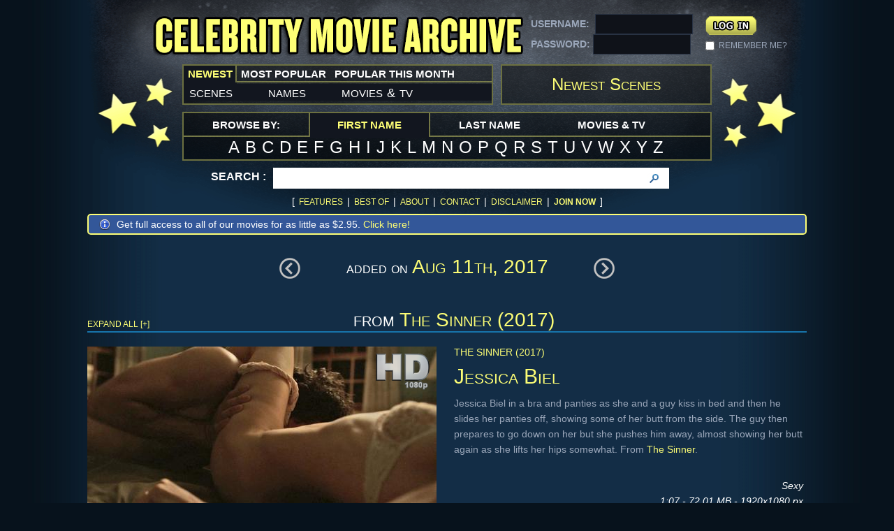

--- FILE ---
content_type: text/html; charset=UTF-8
request_url: https://www.celebritymoviearchive.com/tour/whatsnew.php/2017-08-11
body_size: 6834
content:
<!doctype html>
<html class="no-js" lang="en">
<head>
<!-- Google tag (gtag.js) -->
<script async src="https://www.googletagmanager.com/gtag/js?id=G-XV4Y8QHKJV"></script>
<script>
  window.dataLayer = window.dataLayer || [];
  function gtag(){dataLayer.push(arguments);}
  gtag('js', new Date());

  gtag('config', 'G-XV4Y8QHKJV');
</script>
<meta charset="utf-8">
<meta name="keywords" content="">
<meta name="description" content="Celebrity Movie Archive">
<title>Newest Scenes :: Celebrity Movie Archive</title>
<link rel="stylesheet" type="text/css" href="https://www.celebritymoviearchive.com/css/default.css" />
<!-- <script src="/js/libs/modernizr.2.6.2.min.js"></script> -->
<script src="/js/cma.js"></script>
    <link rel="apple-touch-icon" sizes="180x180" href="/apple-touch-icon.png">
    <link rel="icon" type="image/png" sizes="32x32" href="/favicon-32x32.png">
    <link rel="icon" type="image/png" sizes="16x16" href="/favicon-16x16.png">
    <link rel="manifest" href="/site.webmanifest">
    <link rel="mask-icon" href="/safari-pinned-tab.svg" color="#5bbad5">
    <meta name="msapplication-TileColor" content="#2b5797">
    <meta name="theme-color" content="#ffffff">
	<link rel="icon" type="image/png" sizes="196x196" href="/favicons/favicon-192.png">
	<link rel="icon" type="image/png" sizes="160x160" href="/favicons/favicon-160.png">
	<link rel="icon" type="image/png" sizes="96x96" href="/favicons/favicon-96.png">
	<link rel="icon" type="image/png" sizes="64x64" href="/favicons/favicon-64.png">
</head>
<body>
<!--Wrapper-->
<div class="wrpr">
	<header class="header" role="banner">
    	<h1 class="logo">
			<a href="/">Celebrity Movie Archive</a>
        </h1>
 		<div class="login">
        	<form action="/tour/whatsnew.php/2017-08-11" method="post">
            	<div class="left">
                	USERNAME: <input type="text" name="username" /> <!-- value="USERNAME" onfocus="if (this.defaultValue==this.value) this.value=''" onblur="if (this.value=='') this.value=this.defaultValue"  -->
                    PASSWORD: <input type="password" name="password" /> <!-- value="password" onfocus="if (this.defaultValue==this.value) this.value=''" onblur="if (this.value=='') this.value=this.defaultValue" -->
                </div>
                <div class="right">
                	<input type="submit" name="loginsubmit" value="&nbsp;" />
                    <!-- <a href="https://secure.celebritymoviearchive.com/" class="join">[ join ]</a> -->
                    <div class="clr"></div>
                    <input type="checkbox" name="loginremember" value="1" id="chk" />
                    <label for="chk">REMEMBER ME?</label>
                </div>
                <div class="clr"></div>
            </form>

		</div><!--/Login-->
        <div class="menu1">
        	<ul>
            	<li class="active"><a style="padding-left: 6px; padding-right: 6px;"><span>Newest</span></a>
                	<ul>
                    	<li><a href="/tour/whatsnew.php">scenes</a></li>
                        <li><a href="/tour/whatsnew-names.php">names</a></li>
                        <li><a href="/tour/whatsnew-sources.php">movies <small>&</small> tv</a></li>
                    </ul>
                </li>
                <li><a style="padding-left: 6px; padding-right: 6px;"><span>Most Popular</span></a>
                	<ul>
                    	<li><a href="/tour/whatshot.php">scenes</a></li>
                        <li><a href="/tour/whatshot-names.php">names</a></li>
                        <li><a href="/tour/whatshot-sources.php">movies <small>&</small> tv</a></li>
                    </ul>
                </li>
                <li><a style="padding-left: 6px; padding-right: 6px;"><span>Popular This Month</span></a>
                	<ul>
                    	<li><a href="/tour/whatshot-month.php">scenes</a></li>
                        <li><a href="/tour/whatshot-month-names.php">names</a></li>
                        <li><a href="/tour/whatshot-month-sources.php">movies <small>&</small> tv</a></li>
                    </ul>
                </li>
            </ul>
        </div><!--Menu 1-->
        <h2>Newest Scenes</h2>
        <div class="clr"></div>
        <div class="browse-category">
        	<ul>
            	<li><em style="padding-left: 41px; padding-right: 41px;"><span>browse by:</span></em></li>
                <li class="active"><a style="padding-left: 41px; padding-right: 41px;"><span>First Name</span></a>
                	<ul>
                        <li><a href="/tour/lookf.php/A">a</a></li>
                        <li><a href="/tour/lookf.php/B">b</a></li>
                        <li><a href="/tour/lookf.php/C">c</a></li>
                        <li><a href="/tour/lookf.php/D">d</a></li>
                        <li><a href="/tour/lookf.php/E">e</a></li>
                        <li><a href="/tour/lookf.php/F">f</a></li>
                        <li><a href="/tour/lookf.php/G">g</a></li>
                        <li><a href="/tour/lookf.php/H">h</a></li>
                        <li><a href="/tour/lookf.php/I">i</a></li>
                        <li><a href="/tour/lookf.php/J">j</a></li>
                        <li><a href="/tour/lookf.php/K">k</a></li>
                        <li><a href="/tour/lookf.php/L">l</a></li>
                        <li><a href="/tour/lookf.php/M">m</a></li>
                        <li><a href="/tour/lookf.php/N">n</a></li>
                        <li><a href="/tour/lookf.php/O">o</a></li>
                        <li><a href="/tour/lookf.php/P">p</a></li>
                        <li><a href="/tour/lookf.php/Q">q</a></li>
                        <li><a href="/tour/lookf.php/R">r</a></li>
                        <li><a href="/tour/lookf.php/S">s</a></li>
						<li><a href="/tour/lookf.php/T">t</a></li>
                        <li><a href="/tour/lookf.php/U">u</a></li>
                        <li><a href="/tour/lookf.php/V">v</a></li>
                        <li><a href="/tour/lookf.php/W">w</a></li>
                        <li><a href="/tour/lookf.php/X">x</a></li>
                        <li><a href="/tour/lookf.php/Y">y</a></li>
                        <li><a href="/tour/lookf.php/Z">z</a></li>
                    </ul>
                </li>
                <li><a style="padding-left: 41px; padding-right: 41px;"><span>Last Name</span></a>
                	<ul>
                        <li><a href="/tour/look.php/A">a</a></li>
                        <li><a href="/tour/look.php/B">b</a></li>
                        <li><a href="/tour/look.php/C">c</a></li>
                        <li><a href="/tour/look.php/D">d</a></li>
                        <li><a href="/tour/look.php/E">e</a></li>
                        <li><a href="/tour/look.php/F">f</a></li>
                        <li><a href="/tour/look.php/G">g</a></li>
                        <li><a href="/tour/look.php/H">h</a></li>
                        <li><a href="/tour/look.php/I">i</a></li>
                        <li><a href="/tour/look.php/J">j</a></li>
                        <li><a href="/tour/look.php/K">k</a></li>
                        <li><a href="/tour/look.php/L">l</a></li>
                        <li><a href="/tour/look.php/M">m</a></li>
                        <li><a href="/tour/look.php/N">n</a></li>
                        <li><a href="/tour/look.php/O">o</a></li>
                        <li><a href="/tour/look.php/P">p</a></li>
                        <li><a href="/tour/look.php/Q">q</a></li>
                        <li><a href="/tour/look.php/R">r</a></li>
                        <li><a href="/tour/look.php/S">s</a></li>
						<li><a href="/tour/look.php/T">t</a></li>
                        <li><a href="/tour/look.php/U">u</a></li>
                        <li><a href="/tour/look.php/V">v</a></li>
                        <li><a href="/tour/look.php/W">w</a></li>
                        <li><a href="/tour/look.php/X">x</a></li>
                        <li><a href="/tour/look.php/Y">y</a></li>
                        <li><a href="/tour/look.php/Z">z</a></li>
                    </ul>
                </li>
                <li><a style="padding-left: 41px; padding-right: 41px;"><span>Movies & TV</span></a>
                	<ul>
                        <li><a href="/tour/looks.php/0">#</a></li>
                        <li><a href="/tour/looks.php/A">a</a></li>
                        <li><a href="/tour/looks.php/B">b</a></li>
                        <li><a href="/tour/looks.php/C">c</a></li>
                        <li><a href="/tour/looks.php/D">d</a></li>
                        <li><a href="/tour/looks.php/E">e</a></li>
                        <li><a href="/tour/looks.php/F">f</a></li>
                        <li><a href="/tour/looks.php/G">g</a></li>
                        <li><a href="/tour/looks.php/H">h</a></li>
                        <li><a href="/tour/looks.php/I">i</a></li>
                        <li><a href="/tour/looks.php/J">j</a></li>
                        <li><a href="/tour/looks.php/K">k</a></li>
                        <li><a href="/tour/looks.php/L">l</a></li>
                        <li><a href="/tour/looks.php/M">m</a></li>
                        <li><a href="/tour/looks.php/N">n</a></li>
                        <li><a href="/tour/looks.php/O">o</a></li>
                        <li><a href="/tour/looks.php/P">p</a></li>
                        <li><a href="/tour/looks.php/Q">q</a></li>
                        <li><a href="/tour/looks.php/R">r</a></li>
                        <li><a href="/tour/looks.php/S">s</a></li>
						<li><a href="/tour/looks.php/T">t</a></li>
                        <li><a href="/tour/looks.php/U">u</a></li>
                        <li><a href="/tour/looks.php/V">v</a></li>
                        <li><a href="/tour/looks.php/W">w</a></li>
                        <li><a href="/tour/looks.php/X">x</a></li>
                        <li><a href="/tour/looks.php/Y">y</a></li>
                        <li><a href="/tour/looks.php/Z">z</a></li>
                    </ul>
				</li>
                <!-- <li><a href="#"><span>resizable padding is distributed</span></a></li> -->
            </ul>
            <div class="clr"></div>
        </div><!--Browse Category-->
        <div class="search">
        	<form action="/tour/search.php" method="POST">
            	<div>
                	<label>Search :</label>
                    <div class="box">
                    	<input type="text" id="keyword" name="searchstring" autocomplete="off" />
<!--                    	<input type="text" value="Search" id="keyword" name="searchstring" onclick="if (this.defaultValue==this.value) this.value=''" onblur="if (this.value=='') this.value=this.defaultValue" /> -->
                        <input type="submit" value="" />
                    </div>
			<div id="autocomplete">
			</div>
                    <div class="clr"></div>

                </div>
            </form>
        </div><!--/Search-->
        <div class="link" style="margin: 0px auto; border-bottom: none;">
        	<span>[</span>
            <a href="/tour/">Features</a>
	    <span>|</span>
	    <a href="/tour/bestof.php/2024">Best Of</a><!-- <span style="vertical-align:super; font-size:60%; margin-left: 0px;">NEW!</span>-->
			<span>|</span>
			<a href="/about.php">About</a>
			<span>|</span>
            <a href="/tour/contact.php">Contact</a>
			<span>|</span>
            <a href="/tour/disclaimer.php">Disclaimer</a>
            <span>|</span>
            <a href="https://secure.celebritymoviearchive.com/"><b>Join Now</b></a>
            <span>]</span>
        </div><!--/Link-->
    </header><!--/Header-->
	<div class="notification"><div>Get full access to all of our movies for as little as $2.95. <a href="https://secure.celebritymoviearchive.com">Click here!</a></div></div>
<!-- #CACHE START -->
	<div class="browse-pagi">
    	<div class="pagi">
        	<a href="/tour/whatsnew.php/2017-08-12" class="prev"></a>
            			<b><span class="yelTxt" style="float:left">&nbsp;</span> added on <span class="yelTxt">Aug 11th, 2017</span><span class="yelTxt" style="float: right">&nbsp;</span></b>
			            <a href="/tour/whatsnew.php/2017-08-10" class="next"></a>
		</div><!-- pagi -->
    </div><!--/Browse Pagi-->
    <div id="content" role="main">
        <div class="demo">
        	<div class="fromCategory">
                <h5>from <span class="yelTxt"><a href="/tour/source.php/9369" class="yelTxt">The Sinner (2017)</a></span></h5>
                <ul>
				                    <li>						<div class="galler">
                            <div class="bigImg">
                                <span class="bug1080"></span> 								<img src="https://images.celebritymoviearchive.com/members/thumbs/hd/j/9369/Jessica%20Biel%20-%20The%20Sinner%20-%20S01E02_4-500.jpg" width="500" alt="" id="mainthumb1"/>
                                <a href="/tour/movie.php/54236"></a>
                            </div>
                            <div class="smImg">
								<span style="cursor:pointer"><img src="https://images.celebritymoviearchive.com/members/thumbs/hd/j/9369/Jessica%20Biel%20-%20The%20Sinner%20-%20S01E02_1-121.jpg" width="121" alt="" onclick='changeImage( "https://images.celebritymoviearchive.com/members/thumbs/hd/j/9369/Jessica%20Biel%20-%20The%20Sinner%20-%20S01E02_1-500.jpg",1 );'/></span>
								<span style="cursor:pointer"><img src="https://images.celebritymoviearchive.com/members/thumbs/hd/j/9369/Jessica%20Biel%20-%20The%20Sinner%20-%20S01E02_2-121.jpg" width="121" alt="" onclick='changeImage( "https://images.celebritymoviearchive.com/members/thumbs/hd/j/9369/Jessica%20Biel%20-%20The%20Sinner%20-%20S01E02_2-500.jpg",1 );'/></span>
								<span style="cursor:pointer"><img src="https://images.celebritymoviearchive.com/members/thumbs/hd/j/9369/Jessica%20Biel%20-%20The%20Sinner%20-%20S01E02_3-121.jpg" width="121" alt="" onclick='changeImage( "https://images.celebritymoviearchive.com/members/thumbs/hd/j/9369/Jessica%20Biel%20-%20The%20Sinner%20-%20S01E02_3-500.jpg",1 );'/></span>
								<span style="cursor:pointer" class="last"><img src="https://images.celebritymoviearchive.com/members/thumbs/hd/j/9369/Jessica%20Biel%20-%20The%20Sinner%20-%20S01E02_4-121.jpg" width="121" alt="" onclick='changeImage( "https://images.celebritymoviearchive.com/members/thumbs/hd/j/9369/Jessica%20Biel%20-%20The%20Sinner%20-%20S01E02_4-500.jpg",1 );'/></span>
								<div class="clr"></div>
                            </div>
                        </div><!--Gallery-->
                        <div class="info">
							<h3><a href="/tour/source.php/9369" class="yelTxt">The Sinner (2017)</a></h3>
                            <h2><a href="/tour/name.php/568" class="yelTxt">Jessica Biel</a></h2>
                            <p>Jessica Biel in a bra and panties as she and a guy kiss in bed and then he slides her panties off, showing some of her butt from the side. The guy then prepares to go down on her but she pushes him away, almost showing her butt again as she lifts her hips somewhat. From <a href="/tour/source.php/9369" class="yelTxt" style="font-variant: normal">The Sinner</a>.</p>
                            <div class="btmInfo">
								<span><em>Sexy</em></span>
                                <span><em>1:07 - 72.01 MB - 1920x1080 px</em></span>
                                <span><em><a href="/tour/whatsnew.php/2017-08-11" class="filename">August 11th, 2017 </a>@ 2:05 pm</em></span>
								<em><a href="/tour/movie.php/54236" class="filename">Jessica Biel - The Sinner - S01E02.mp4</a></em>
                            </div>
                        </div><!--Info-->
                        <h3 class="expand" onClick="showCollapse(1,54236,'ms','mn',1); this.onclick=null;">More [+]</h3>
                        <div id="collapse1" class="collapse">

                        </div>
                    </li>
</ul></div><div class="clr">&nbsp;</div><div class="divider"><img src="/images/divider.png"></div>        	<div class="fromCategory">
                <h5>from <span class="yelTxt"><a href="/tour/source.php/8657" class="yelTxt">Chelsea (2016)</a></span></h5>
                <ul>
				                    <li>						<div class="galler">
                            <div class="bigImg">
                                <span class="bug"></span> 								<img src="https://images.celebritymoviearchive.com/members/thumbs/hd/c/8657/Chelsea%20Handler%20-%20Chelsea%20-%20S02E13_3-500.jpg" height="375" style="display:block; margin-left: auto; margin-right: auto;" alt="" id="mainthumb2"/>
                                <a href="/tour/movie.php/54235"></a>
                            </div>
                            <div class="smImg">
								<span style="cursor:pointer"><img src="https://images.celebritymoviearchive.com/members/thumbs/hd/c/8657/Chelsea%20Handler%20-%20Chelsea%20-%20S02E13_1-121.jpg" width="121" alt="" onclick='changeImage( "https://images.celebritymoviearchive.com/members/thumbs/hd/c/8657/Chelsea%20Handler%20-%20Chelsea%20-%20S02E13_1-500.jpg",2 );'/></span>
								<span style="cursor:pointer"><img src="https://images.celebritymoviearchive.com/members/thumbs/hd/c/8657/Chelsea%20Handler%20-%20Chelsea%20-%20S02E13_2-121.jpg" width="121" alt="" onclick='changeImage( "https://images.celebritymoviearchive.com/members/thumbs/hd/c/8657/Chelsea%20Handler%20-%20Chelsea%20-%20S02E13_2-500.jpg",2 );'/></span>
								<span style="cursor:pointer"><img src="https://images.celebritymoviearchive.com/members/thumbs/hd/c/8657/Chelsea%20Handler%20-%20Chelsea%20-%20S02E13_3-121.jpg" width="121" alt="" onclick='changeImage( "https://images.celebritymoviearchive.com/members/thumbs/hd/c/8657/Chelsea%20Handler%20-%20Chelsea%20-%20S02E13_3-500.jpg",2 );'/></span>
								<span style="cursor:pointer" class="last"><img src="https://images.celebritymoviearchive.com/members/thumbs/hd/c/8657/Chelsea%20Handler%20-%20Chelsea%20-%20S02E13_4-121.jpg" width="121" alt="" onclick='changeImage( "https://images.celebritymoviearchive.com/members/thumbs/hd/c/8657/Chelsea%20Handler%20-%20Chelsea%20-%20S02E13_4-500.jpg",2 );'/></span>
								<div class="clr"></div>
                            </div>
                        </div><!--Gallery-->
                        <div class="info">
							<h3><a href="/tour/source.php/8657" class="yelTxt">Chelsea (2016)</a></h3>
                            <h2><a href="/tour/name.php/4890" class="yelTxt">Chelsea Handler</a></h2>
                            <p>Chelsea Handler running out of some waves at the beach, her breasts bouncing nicely in a bikini top as she shows off plenty of cleavage. From <a href="/tour/source.php/8657" class="yelTxt" style="font-variant: normal">Chelsea</a>.</p>
                            <div class="btmInfo">
								<span><em>Sexy</em></span>
                                <span><em>0:08 - 7.87 MB - 1078x1080 px</em></span>
                                <span><em><a href="/tour/whatsnew.php/2017-08-11" class="filename">August 11th, 2017 </a>@ 2:02 pm</em></span>
								<em><a href="/tour/movie.php/54235" class="filename">Chelsea Handler - Chelsea - S02E13.mp4</a></em>
                            </div>
                        </div><!--Info-->
                        <h3 class="expand" onClick="showCollapse(2,54235,'ms','mn',1); this.onclick=null;">More [+]</h3>
                        <div id="collapse2" class="collapse">

                        </div>
                    </li>
</ul></div><div class="clr">&nbsp;</div><div class="divider"><img src="/images/divider.png"></div>        	<div class="fromCategory">
                <h5>from <span class="yelTxt"><a href="/tour/source.php/9380" class="yelTxt">Taking Care of Business (1990)</a></span></h5>
                <ul>
				                    <li>						<div class="galler">
                            <div class="bigImg">
                                <span class="bug1080"></span> 								<img src="https://images.celebritymoviearchive.com/members/thumbs/hd/l/9380/Loryn%20Locklin%20-%20Taking%20Care%20of%20Business%20-%201_1-500.jpg" width="500" alt="" id="mainthumb3"/>
                                <a href="/tour/movie.php/54234"></a>
                            </div>
                            <div class="smImg">
								<span style="cursor:pointer"><img src="https://images.celebritymoviearchive.com/members/thumbs/hd/l/9380/Loryn%20Locklin%20-%20Taking%20Care%20of%20Business%20-%201_1-121.jpg" width="121" alt="" onclick='changeImage( "https://images.celebritymoviearchive.com/members/thumbs/hd/l/9380/Loryn%20Locklin%20-%20Taking%20Care%20of%20Business%20-%201_1-500.jpg",3 );'/></span>
								<span style="cursor:pointer"><img src="https://images.celebritymoviearchive.com/members/thumbs/hd/l/9380/Loryn%20Locklin%20-%20Taking%20Care%20of%20Business%20-%201_2-121.jpg" width="121" alt="" onclick='changeImage( "https://images.celebritymoviearchive.com/members/thumbs/hd/l/9380/Loryn%20Locklin%20-%20Taking%20Care%20of%20Business%20-%201_2-500.jpg",3 );'/></span>
								<span style="cursor:pointer"><img src="https://images.celebritymoviearchive.com/members/thumbs/hd/l/9380/Loryn%20Locklin%20-%20Taking%20Care%20of%20Business%20-%201_3-121.jpg" width="121" alt="" onclick='changeImage( "https://images.celebritymoviearchive.com/members/thumbs/hd/l/9380/Loryn%20Locklin%20-%20Taking%20Care%20of%20Business%20-%201_3-500.jpg",3 );'/></span>
								<span style="cursor:pointer" class="last"><img src="https://images.celebritymoviearchive.com/members/thumbs/hd/l/9380/Loryn%20Locklin%20-%20Taking%20Care%20of%20Business%20-%201_4-121.jpg" width="121" alt="" onclick='changeImage( "https://images.celebritymoviearchive.com/members/thumbs/hd/l/9380/Loryn%20Locklin%20-%20Taking%20Care%20of%20Business%20-%201_4-500.jpg",3 );'/></span>
								<div class="clr"></div>
                            </div>
                        </div><!--Gallery-->
                        <div class="info">
							<h3><a href="/tour/source.php/9380" class="yelTxt">Taking Care of Business (1990)</a></h3>
                            <h2><a href="/tour/name.php/5062" class="yelTxt">Loryn Locklin</a></h2>
                            <p>Loryn Locklin undressing beside a swimming pool as a guy watches through a window. She takes her top off and shows her left breast from the side before putting on a bikini top. The guy then steps outside and she walks over to him in her black bikini. After talking to the guy for a bit, she dives into the pool and we get a look at her butt in her thong bikini in the process. From <a href="/tour/source.php/9380" class="yelTxt" style="font-variant: normal">Taking Care of Business</a>.</p>
                            <div class="btmInfo">
								<img src="/images/cma-nude-green.png">
                                <span><em>0:52 - 58.02 MB - 1920x1080 px</em></span>
                                <span><em><a href="/tour/whatsnew.php/2017-08-11" class="filename">August 11th, 2017 </a>@ 1:59 pm</em></span>
								<em><a href="/tour/movie.php/54234" class="filename">Loryn Locklin - Taking Care of Business - 1.mp4</a></em>
                            </div>
                        </div><!--Info-->
                        <h3 class="expand" onClick="showCollapse(3,54234,'ms','mn',1); this.onclick=null;">More [+]</h3>
                        <div id="collapse3" class="collapse">

                        </div>
                    </li>
                    <li class="odd">						<div class="galler">
                            <div class="bigImg">
                                <span class="bug1080"></span> 								<img src="https://images.celebritymoviearchive.com/members/thumbs/hd/l/9380/Loryn%20Locklin%20-%20Taking%20Care%20of%20Business%20-%202_3-500.jpg" width="500" alt="" id="mainthumb4"/>
                                <a href="/tour/movie.php/54233"></a>
                            </div>
                            <div class="smImg">
								<span style="cursor:pointer"><img src="https://images.celebritymoviearchive.com/members/thumbs/hd/l/9380/Loryn%20Locklin%20-%20Taking%20Care%20of%20Business%20-%202_1-121.jpg" width="121" alt="" onclick='changeImage( "https://images.celebritymoviearchive.com/members/thumbs/hd/l/9380/Loryn%20Locklin%20-%20Taking%20Care%20of%20Business%20-%202_1-500.jpg",4 );'/></span>
								<span style="cursor:pointer"><img src="https://images.celebritymoviearchive.com/members/thumbs/hd/l/9380/Loryn%20Locklin%20-%20Taking%20Care%20of%20Business%20-%202_2-121.jpg" width="121" alt="" onclick='changeImage( "https://images.celebritymoviearchive.com/members/thumbs/hd/l/9380/Loryn%20Locklin%20-%20Taking%20Care%20of%20Business%20-%202_2-500.jpg",4 );'/></span>
								<span style="cursor:pointer"><img src="https://images.celebritymoviearchive.com/members/thumbs/hd/l/9380/Loryn%20Locklin%20-%20Taking%20Care%20of%20Business%20-%202_3-121.jpg" width="121" alt="" onclick='changeImage( "https://images.celebritymoviearchive.com/members/thumbs/hd/l/9380/Loryn%20Locklin%20-%20Taking%20Care%20of%20Business%20-%202_3-500.jpg",4 );'/></span>
								<span style="cursor:pointer" class="last"><img src="https://images.celebritymoviearchive.com/members/thumbs/hd/l/9380/Loryn%20Locklin%20-%20Taking%20Care%20of%20Business%20-%202_4-121.jpg" width="121" alt="" onclick='changeImage( "https://images.celebritymoviearchive.com/members/thumbs/hd/l/9380/Loryn%20Locklin%20-%20Taking%20Care%20of%20Business%20-%202_4-500.jpg",4 );'/></span>
								<div class="clr"></div>
                            </div>
                        </div><!--Gallery-->
                        <div class="info">
							<h3><a href="/tour/source.php/9380" class="yelTxt">Taking Care of Business (1990)</a></h3>
                            <h2><a href="/tour/name.php/5062" class="yelTxt">Loryn Locklin</a></h2>
                            <p>Loryn Locklin sitting in a hot tub with a guy while wearing a bikini, talking to him for a while before she stands up and gets out of the water, giving us a view of her butt in her thong bikini bottom. From <a href="/tour/source.php/9380" class="yelTxt" style="font-variant: normal">Taking Care of Business</a>.</p>
                            <div class="btmInfo">
								<span><em>Sexy</em></span>
                                <span><em>2:22 - 183.09 MB - 1920x1080 px</em></span>
                                <span><em><a href="/tour/whatsnew.php/2017-08-11" class="filename">August 11th, 2017 </a>@ 1:57 pm</em></span>
								<em><a href="/tour/movie.php/54233" class="filename">Loryn Locklin - Taking Care of Business - 2.mp4</a></em>
                            </div>
                        </div><!--Info-->
                        <h3 class="expand" onClick="showCollapse(4,54233,'ms','mn',1); this.onclick=null;">More [+]</h3>
                        <div id="collapse4" class="collapse">

                        </div>
                    </li>
                    <li>						<div class="galler">
                            <div class="bigImg">
                                <span class="bug1080"></span> 								<img src="https://images.celebritymoviearchive.com/members/thumbs/hd/l/9380/Loryn%20Locklin%20-%20Taking%20Care%20of%20Business%20-%203_3-500.jpg" width="500" alt="" id="mainthumb5"/>
                                <a href="/tour/movie.php/54232"></a>
                            </div>
                            <div class="smImg">
								<span style="cursor:pointer"><img src="https://images.celebritymoviearchive.com/members/thumbs/hd/l/9380/Loryn%20Locklin%20-%20Taking%20Care%20of%20Business%20-%203_1-121.jpg" width="121" alt="" onclick='changeImage( "https://images.celebritymoviearchive.com/members/thumbs/hd/l/9380/Loryn%20Locklin%20-%20Taking%20Care%20of%20Business%20-%203_1-500.jpg",5 );'/></span>
								<span style="cursor:pointer"><img src="https://images.celebritymoviearchive.com/members/thumbs/hd/l/9380/Loryn%20Locklin%20-%20Taking%20Care%20of%20Business%20-%203_2-121.jpg" width="121" alt="" onclick='changeImage( "https://images.celebritymoviearchive.com/members/thumbs/hd/l/9380/Loryn%20Locklin%20-%20Taking%20Care%20of%20Business%20-%203_2-500.jpg",5 );'/></span>
								<span style="cursor:pointer"><img src="https://images.celebritymoviearchive.com/members/thumbs/hd/l/9380/Loryn%20Locklin%20-%20Taking%20Care%20of%20Business%20-%203_3-121.jpg" width="121" alt="" onclick='changeImage( "https://images.celebritymoviearchive.com/members/thumbs/hd/l/9380/Loryn%20Locklin%20-%20Taking%20Care%20of%20Business%20-%203_3-500.jpg",5 );'/></span>
								<span style="cursor:pointer" class="last"><img src="https://images.celebritymoviearchive.com/members/thumbs/hd/l/9380/Loryn%20Locklin%20-%20Taking%20Care%20of%20Business%20-%203_4-121.jpg" width="121" alt="" onclick='changeImage( "https://images.celebritymoviearchive.com/members/thumbs/hd/l/9380/Loryn%20Locklin%20-%20Taking%20Care%20of%20Business%20-%203_4-500.jpg",5 );'/></span>
								<div class="clr"></div>
                            </div>
                        </div><!--Gallery-->
                        <div class="info">
							<h3><a href="/tour/source.php/9380" class="yelTxt">Taking Care of Business (1990)</a></h3>
                            <h2><a href="/tour/name.php/5062" class="yelTxt">Loryn Locklin</a></h2>
                            <p>Loryn Locklin briefly exposing her left breast a couple times while moving around in bed with a guy as he rolls over to pick up a phone. From <a href="/tour/source.php/9380" class="yelTxt" style="font-variant: normal">Taking Care of Business</a>.</p>
                            <div class="btmInfo">
								<img src="/images/cma-nude-green.png">
                                <span><em>0:13 - 15.40 MB - 1920x1080 px</em></span>
                                <span><em><a href="/tour/whatsnew.php/2017-08-11" class="filename">August 11th, 2017 </a>@ 1:56 pm</em></span>
								<em><a href="/tour/movie.php/54232" class="filename">Loryn Locklin - Taking Care of Business - 3.mp4</a></em>
                            </div>
                        </div><!--Info-->
                        <h3 class="expand" onClick="showCollapse(5,54232,'ms','mn',1); this.onclick=null;">More [+]</h3>
                        <div id="collapse5" class="collapse">

                        </div>
                    </li>
</ul></div><div class="clr">&nbsp;</div><div class="divider"><img src="/images/divider.png"></div>        	<div class="fromCategory">
                <h5>from <span class="yelTxt"><a href="/tour/source.php/6750" class="yelTxt">Top of the Lake (2013)</a></span></h5>
                <ul>
				                    <li>						<div class="galler">
                            <div class="bigImg">
                                <span class="bug1080"></span> 								<img src="https://images.celebritymoviearchive.com/members/thumbs/hd/e/6750/Elisabeth%20Moss%20-%20Top%20of%20the%20Lake%20-%20S02E03_4-500.jpg" width="500" alt="" id="mainthumb6"/>
                                <a href="/tour/movie.php/54231"></a>
                            </div>
                            <div class="smImg">
								<span style="cursor:pointer"><img src="https://images.celebritymoviearchive.com/members/thumbs/hd/e/6750/Elisabeth%20Moss%20-%20Top%20of%20the%20Lake%20-%20S02E03_1-121.jpg" width="121" alt="" onclick='changeImage( "https://images.celebritymoviearchive.com/members/thumbs/hd/e/6750/Elisabeth%20Moss%20-%20Top%20of%20the%20Lake%20-%20S02E03_1-500.jpg",6 );'/></span>
								<span style="cursor:pointer"><img src="https://images.celebritymoviearchive.com/members/thumbs/hd/e/6750/Elisabeth%20Moss%20-%20Top%20of%20the%20Lake%20-%20S02E03_2-121.jpg" width="121" alt="" onclick='changeImage( "https://images.celebritymoviearchive.com/members/thumbs/hd/e/6750/Elisabeth%20Moss%20-%20Top%20of%20the%20Lake%20-%20S02E03_2-500.jpg",6 );'/></span>
								<span style="cursor:pointer"><img src="https://images.celebritymoviearchive.com/members/thumbs/hd/e/6750/Elisabeth%20Moss%20-%20Top%20of%20the%20Lake%20-%20S02E03_3-121.jpg" width="121" alt="" onclick='changeImage( "https://images.celebritymoviearchive.com/members/thumbs/hd/e/6750/Elisabeth%20Moss%20-%20Top%20of%20the%20Lake%20-%20S02E03_3-500.jpg",6 );'/></span>
								<span style="cursor:pointer" class="last"><img src="https://images.celebritymoviearchive.com/members/thumbs/hd/e/6750/Elisabeth%20Moss%20-%20Top%20of%20the%20Lake%20-%20S02E03_4-121.jpg" width="121" alt="" onclick='changeImage( "https://images.celebritymoviearchive.com/members/thumbs/hd/e/6750/Elisabeth%20Moss%20-%20Top%20of%20the%20Lake%20-%20S02E03_4-500.jpg",6 );'/></span>
								<div class="clr"></div>
                            </div>
                        </div><!--Gallery-->
                        <div class="info">
							<h3><a href="/tour/source.php/6750" class="yelTxt">Top of the Lake (2013)</a></h3>
                            <h2><a href="/tour/name.php/7005" class="yelTxt">Elisabeth Moss</a></h2>
                            <p>Elisabeth Moss of <b>The Handmaid's Tale</b> fame wearing a grey tank top showing pokey nipples as she walks out of a kitchen holding a glass of water and then looks at a door. From <a href="/tour/source.php/6750" class="yelTxt" style="font-variant: normal">Top of the Lake</a>.</p>
                            <div class="btmInfo">
								<span><em>Sexy</em></span>
                                <span><em>0:23 - 15.10 MB - 1920x1080 px</em></span>
                                <span><em><a href="/tour/whatsnew.php/2017-08-11" class="filename">August 11th, 2017 </a>@ 1:53 pm</em></span>
								<em><a href="/tour/movie.php/54231" class="filename">Elisabeth Moss - Top of the Lake - S02E03.mp4</a></em>
                            </div>
                        </div><!--Info-->
                        <h3 class="expand" onClick="showCollapse(6,54231,'ms','mn',1); this.onclick=null;">More [+]</h3>
                        <div id="collapse6" class="collapse">

                        </div>
                    </li>
</ul></div><div class="clr">&nbsp;</div><div class="divider"><img src="/images/divider.png"></div>        	<div class="fromCategory">
                <h5>from <span class="yelTxt"><a href="/tour/source.php/2925" class="yelTxt">The Lover (1992)</a></span></h5>
                <ul>
				                    <li>						<div class="galler">
                            <div class="bigImg">
                                <span class="bug1080"></span> 								<img src="https://images.celebritymoviearchive.com/members/thumbs/hd/j/2925/Jane%20March%20-%20The%20Lover%20-%2002_2-500.jpg" width="500" alt="" id="mainthumb7"/>
                                <a href="/tour/movie.php/33220"></a>
                            </div>
                            <div class="smImg">
								<span style="cursor:pointer"><img src="https://images.celebritymoviearchive.com/members/thumbs/hd/j/2925/Jane%20March%20-%20The%20Lover%20-%2002_1-121.jpg" width="121" alt="" onclick='changeImage( "https://images.celebritymoviearchive.com/members/thumbs/hd/j/2925/Jane%20March%20-%20The%20Lover%20-%2002_1-500.jpg",7 );'/></span>
								<span style="cursor:pointer"><img src="https://images.celebritymoviearchive.com/members/thumbs/hd/j/2925/Jane%20March%20-%20The%20Lover%20-%2002_2-121.jpg" width="121" alt="" onclick='changeImage( "https://images.celebritymoviearchive.com/members/thumbs/hd/j/2925/Jane%20March%20-%20The%20Lover%20-%2002_2-500.jpg",7 );'/></span>
								<span style="cursor:pointer"><img src="https://images.celebritymoviearchive.com/members/thumbs/hd/j/2925/Jane%20March%20-%20The%20Lover%20-%2002_3-121.jpg" width="121" alt="" onclick='changeImage( "https://images.celebritymoviearchive.com/members/thumbs/hd/j/2925/Jane%20March%20-%20The%20Lover%20-%2002_3-500.jpg",7 );'/></span>
								<span style="cursor:pointer" class="last"><img src="https://images.celebritymoviearchive.com/members/thumbs/hd/j/2925/Jane%20March%20-%20The%20Lover%20-%2002_4-121.jpg" width="121" alt="" onclick='changeImage( "https://images.celebritymoviearchive.com/members/thumbs/hd/j/2925/Jane%20March%20-%20The%20Lover%20-%2002_4-500.jpg",7 );'/></span>
								<div class="clr"></div>
                            </div>
                        </div><!--Gallery-->
                        <div class="info">
							<h3><a href="/tour/source.php/2925" class="yelTxt">The Lover (1992)</a></h3>
                            <h2><a href="/tour/name.php/407" class="yelTxt">Jane March</a></h2>
                            <p>Jane March fully nude as a guy lays her down on a bed and we see her breasts and bush. The guy then sits up and she begins to undress him and kisses his chest before she reaches her hand down into his pants. From <a href="/tour/source.php/2925" class="yelTxt" style="font-variant: normal">The Lover</a>. Updated to higher quality.</p>
                            <div class="btmInfo">
								<img src="/images/cma-nude-green.png">
                                <span><em>2:46 - 179.24 MB - 1920x1038 px</em></span>
                                <span><em><a href="/tour/whatsnew.php/2017-08-11" class="filename">August 11th, 2017 </a>@ 1:51 pm</em></span>
								<em><a href="/tour/movie.php/33220" class="filename">Jane March - The Lover - 02.mp4</a></em>
                            </div>
                        </div><!--Info-->
                        <h3 class="expand" onClick="showCollapse(7,33220,'ms','mn',1); this.onclick=null;">More [+]</h3>
                        <div id="collapse7" class="collapse">

                        </div>
                    </li>
                    <li class="odd">						<div class="galler">
                            <div class="bigImg">
                                <span class="bug1080"></span> 								<img src="https://images.celebritymoviearchive.com/members/thumbs/hd/j/2925/Jane%20March%20-%20The%20Lover%20-%2003_4-500.jpg" width="500" alt="" id="mainthumb8"/>
                                <a href="/tour/movie.php/33218"></a>
                            </div>
                            <div class="smImg">
								<span style="cursor:pointer"><img src="https://images.celebritymoviearchive.com/members/thumbs/hd/j/2925/Jane%20March%20-%20The%20Lover%20-%2003_1-121.jpg" width="121" alt="" onclick='changeImage( "https://images.celebritymoviearchive.com/members/thumbs/hd/j/2925/Jane%20March%20-%20The%20Lover%20-%2003_1-500.jpg",8 );'/></span>
								<span style="cursor:pointer"><img src="https://images.celebritymoviearchive.com/members/thumbs/hd/j/2925/Jane%20March%20-%20The%20Lover%20-%2003_2-121.jpg" width="121" alt="" onclick='changeImage( "https://images.celebritymoviearchive.com/members/thumbs/hd/j/2925/Jane%20March%20-%20The%20Lover%20-%2003_2-500.jpg",8 );'/></span>
								<span style="cursor:pointer"><img src="https://images.celebritymoviearchive.com/members/thumbs/hd/j/2925/Jane%20March%20-%20The%20Lover%20-%2003_3-121.jpg" width="121" alt="" onclick='changeImage( "https://images.celebritymoviearchive.com/members/thumbs/hd/j/2925/Jane%20March%20-%20The%20Lover%20-%2003_3-500.jpg",8 );'/></span>
								<span style="cursor:pointer" class="last"><img src="https://images.celebritymoviearchive.com/members/thumbs/hd/j/2925/Jane%20March%20-%20The%20Lover%20-%2003_4-121.jpg" width="121" alt="" onclick='changeImage( "https://images.celebritymoviearchive.com/members/thumbs/hd/j/2925/Jane%20March%20-%20The%20Lover%20-%2003_4-500.jpg",8 );'/></span>
								<div class="clr"></div>
                            </div>
                        </div><!--Gallery-->
                        <div class="info">
							<h3><a href="/tour/source.php/2925" class="yelTxt">The Lover (1992)</a></h3>
                            <h2><a href="/tour/name.php/407" class="yelTxt">Jane March</a></h2>
                            <p>Jane March lying naked on her back with a guy on top of her as they have sex, her left breast visible. From <a href="/tour/source.php/2925" class="yelTxt" style="font-variant: normal">The Lover</a>. Updated to higher quality.</p>
                            <div class="btmInfo">
								<img src="/images/cma-nude-green.png">
                                <span><em>1:25 - 107.39 MB - 1920x1038 px</em></span>
                                <span><em><a href="/tour/whatsnew.php/2017-08-11" class="filename">August 11th, 2017 </a>@ 1:48 pm</em></span>
								<em><a href="/tour/movie.php/33218" class="filename">Jane March - The Lover - 03.mp4</a></em>
                            </div>
                        </div><!--Info-->
                        <h3 class="expand" onClick="showCollapse(8,33218,'ms','mn',1); this.onclick=null;">More [+]</h3>
                        <div id="collapse8" class="collapse">

                        </div>
                    </li>
                    <li>						<div class="galler">
                            <div class="bigImg">
                                <span class="bug1080"></span> 								<img src="https://images.celebritymoviearchive.com/members/thumbs/hd/j/2925/Jane%20March%20-%20The%20Lover%20-%2004_2-500.jpg" width="500" alt="" id="mainthumb9"/>
                                <a href="/tour/movie.php/33217"></a>
                            </div>
                            <div class="smImg">
								<span style="cursor:pointer"><img src="https://images.celebritymoviearchive.com/members/thumbs/hd/j/2925/Jane%20March%20-%20The%20Lover%20-%2004_1-121.jpg" width="121" alt="" onclick='changeImage( "https://images.celebritymoviearchive.com/members/thumbs/hd/j/2925/Jane%20March%20-%20The%20Lover%20-%2004_1-500.jpg",9 );'/></span>
								<span style="cursor:pointer"><img src="https://images.celebritymoviearchive.com/members/thumbs/hd/j/2925/Jane%20March%20-%20The%20Lover%20-%2004_2-121.jpg" width="121" alt="" onclick='changeImage( "https://images.celebritymoviearchive.com/members/thumbs/hd/j/2925/Jane%20March%20-%20The%20Lover%20-%2004_2-500.jpg",9 );'/></span>
								<span style="cursor:pointer"><img src="https://images.celebritymoviearchive.com/members/thumbs/hd/j/2925/Jane%20March%20-%20The%20Lover%20-%2004_3-121.jpg" width="121" alt="" onclick='changeImage( "https://images.celebritymoviearchive.com/members/thumbs/hd/j/2925/Jane%20March%20-%20The%20Lover%20-%2004_3-500.jpg",9 );'/></span>
								<span style="cursor:pointer" class="last"><img src="https://images.celebritymoviearchive.com/members/thumbs/hd/j/2925/Jane%20March%20-%20The%20Lover%20-%2004_4-121.jpg" width="121" alt="" onclick='changeImage( "https://images.celebritymoviearchive.com/members/thumbs/hd/j/2925/Jane%20March%20-%20The%20Lover%20-%2004_4-500.jpg",9 );'/></span>
								<div class="clr"></div>
                            </div>
                        </div><!--Gallery-->
                        <div class="info">
							<h3><a href="/tour/source.php/2925" class="yelTxt">The Lover (1992)</a></h3>
                            <h2><a href="/tour/name.php/407" class="yelTxt">Jane March</a></h2>
                            <p>Jane March showing breasts and bush while lying completely naked on her back on a bed next to a guy who is sleeping. After a while, she turns on her side slightly. From <a href="/tour/source.php/2925" class="yelTxt" style="font-variant: normal">The Lover</a>. Updated to higher quality.</p>
                            <div class="btmInfo">
								<img src="/images/cma-nude-green.png">
                                <span><em>0:49 - 58.41 MB - 1920x1038 px</em></span>
                                <span><em><a href="/tour/whatsnew.php/2017-08-11" class="filename">August 11th, 2017 </a>@ 1:46 pm</em></span>
								<em><a href="/tour/movie.php/33217" class="filename">Jane March - The Lover - 04.mp4</a></em>
                            </div>
                        </div><!--Info-->
                        <h3 class="expand" onClick="showCollapse(9,33217,'ms','mn',1); this.onclick=null;">More [+]</h3>
                        <div id="collapse9" class="collapse">

                        </div>
                    </li>
                    <li class="odd">						<div class="galler">
                            <div class="bigImg">
                                <span class="bug1080"></span> 								<img src="https://images.celebritymoviearchive.com/members/thumbs/hd/j/2925/Jane%20March%20-%20The%20Lover%20-%2005_4-500.jpg" width="500" alt="" id="mainthumb10"/>
                                <a href="/tour/movie.php/33240"></a>
                            </div>
                            <div class="smImg">
								<span style="cursor:pointer"><img src="https://images.celebritymoviearchive.com/members/thumbs/hd/j/2925/Jane%20March%20-%20The%20Lover%20-%2005_1-121.jpg" width="121" alt="" onclick='changeImage( "https://images.celebritymoviearchive.com/members/thumbs/hd/j/2925/Jane%20March%20-%20The%20Lover%20-%2005_1-500.jpg",10 );'/></span>
								<span style="cursor:pointer"><img src="https://images.celebritymoviearchive.com/members/thumbs/hd/j/2925/Jane%20March%20-%20The%20Lover%20-%2005_2-121.jpg" width="121" alt="" onclick='changeImage( "https://images.celebritymoviearchive.com/members/thumbs/hd/j/2925/Jane%20March%20-%20The%20Lover%20-%2005_2-500.jpg",10 );'/></span>
								<span style="cursor:pointer"><img src="https://images.celebritymoviearchive.com/members/thumbs/hd/j/2925/Jane%20March%20-%20The%20Lover%20-%2005_3-121.jpg" width="121" alt="" onclick='changeImage( "https://images.celebritymoviearchive.com/members/thumbs/hd/j/2925/Jane%20March%20-%20The%20Lover%20-%2005_3-500.jpg",10 );'/></span>
								<span style="cursor:pointer" class="last"><img src="https://images.celebritymoviearchive.com/members/thumbs/hd/j/2925/Jane%20March%20-%20The%20Lover%20-%2005_4-121.jpg" width="121" alt="" onclick='changeImage( "https://images.celebritymoviearchive.com/members/thumbs/hd/j/2925/Jane%20March%20-%20The%20Lover%20-%2005_4-500.jpg",10 );'/></span>
								<div class="clr"></div>
                            </div>
                        </div><!--Gallery-->
                        <div class="info">
							<h3><a href="/tour/source.php/2925" class="yelTxt">The Lover (1992)</a></h3>
                            <h2><a href="/tour/name.php/407" class="yelTxt">Jane March</a></h2>
                            <p>Jane March standing naked in a tub of water as a guy baths her, Jane showing her bare butt and some of her left breast. From <a href="/tour/source.php/2925" class="yelTxt" style="font-variant: normal">The Lover</a>. Updated to higher quality.</p>
                            <div class="btmInfo">
								<img src="/images/cma-nude-green.png">
                                <span><em>0:44 - 55.58 MB - 1920x1038 px</em></span>
                                <span><em><a href="/tour/whatsnew.php/2017-08-11" class="filename">August 11th, 2017 </a>@ 1:44 pm</em></span>
								<em><a href="/tour/movie.php/33240" class="filename">Jane March - The Lover - 05.mp4</a></em>
                            </div>
                        </div><!--Info-->
                        <h3 class="expand" onClick="showCollapse(10,33240,'ms','mn',1); this.onclick=null;">More [+]</h3>
                        <div id="collapse10" class="collapse">

                        </div>
                    </li>
                    <li>						<div class="galler">
                            <div class="bigImg">
                                <span class="bug1080"></span> 								<img src="https://images.celebritymoviearchive.com/members/thumbs/hd/j/2925/Jane%20March%20-%20The%20Lover%20-%2006_1-500.jpg" width="500" alt="" id="mainthumb11"/>
                                <a href="/tour/movie.php/33239"></a>
                            </div>
                            <div class="smImg">
								<span style="cursor:pointer"><img src="https://images.celebritymoviearchive.com/members/thumbs/hd/j/2925/Jane%20March%20-%20The%20Lover%20-%2006_1-121.jpg" width="121" alt="" onclick='changeImage( "https://images.celebritymoviearchive.com/members/thumbs/hd/j/2925/Jane%20March%20-%20The%20Lover%20-%2006_1-500.jpg",11 );'/></span>
								<span style="cursor:pointer"><img src="https://images.celebritymoviearchive.com/members/thumbs/hd/j/2925/Jane%20March%20-%20The%20Lover%20-%2006_2-121.jpg" width="121" alt="" onclick='changeImage( "https://images.celebritymoviearchive.com/members/thumbs/hd/j/2925/Jane%20March%20-%20The%20Lover%20-%2006_2-500.jpg",11 );'/></span>
								<span style="cursor:pointer"><img src="https://images.celebritymoviearchive.com/members/thumbs/hd/j/2925/Jane%20March%20-%20The%20Lover%20-%2006_3-121.jpg" width="121" alt="" onclick='changeImage( "https://images.celebritymoviearchive.com/members/thumbs/hd/j/2925/Jane%20March%20-%20The%20Lover%20-%2006_3-500.jpg",11 );'/></span>
								<span style="cursor:pointer" class="last"><img src="https://images.celebritymoviearchive.com/members/thumbs/hd/j/2925/Jane%20March%20-%20The%20Lover%20-%2006_4-121.jpg" width="121" alt="" onclick='changeImage( "https://images.celebritymoviearchive.com/members/thumbs/hd/j/2925/Jane%20March%20-%20The%20Lover%20-%2006_4-500.jpg",11 );'/></span>
								<div class="clr"></div>
                            </div>
                        </div><!--Gallery-->
                        <div class="info">
							<h3><a href="/tour/source.php/2925" class="yelTxt">The Lover (1992)</a></h3>
                            <h2><a href="/tour/name.php/407" class="yelTxt">Jane March</a></h2>
                            <p>Jane March on her back in bed with a guy, lying with the sheet pulled up to her stomach leaving her breasts exposed as she talks to the guy. From <a href="/tour/source.php/2925" class="yelTxt" style="font-variant: normal">The Lover</a>. Updated to higher quality.</p>
                            <div class="btmInfo">
								<img src="/images/cma-nude-green.png">
                                <span><em>1:57 - 117.34 MB - 1920x1038 px</em></span>
                                <span><em><a href="/tour/whatsnew.php/2017-08-11" class="filename">August 11th, 2017 </a>@ 1:41 pm</em></span>
								<em><a href="/tour/movie.php/33239" class="filename">Jane March - The Lover - 06.mp4</a></em>
                            </div>
                        </div><!--Info-->
                        <h3 class="expand" onClick="showCollapse(11,33239,'ms','mn',1); this.onclick=null;">More [+]</h3>
                        <div id="collapse11" class="collapse">

                        </div>
                    </li>
                    <li class="odd">						<div class="galler">
                            <div class="bigImg">
                                <span class="bug1080"></span> 								<img src="https://images.celebritymoviearchive.com/members/thumbs/hd/j/2925/Jane%20March%20-%20The%20Lover%20-%2007_3-500.jpg" width="500" alt="" id="mainthumb12"/>
                                <a href="/tour/movie.php/33238"></a>
                            </div>
                            <div class="smImg">
								<span style="cursor:pointer"><img src="https://images.celebritymoviearchive.com/members/thumbs/hd/j/2925/Jane%20March%20-%20The%20Lover%20-%2007_1-121.jpg" width="121" alt="" onclick='changeImage( "https://images.celebritymoviearchive.com/members/thumbs/hd/j/2925/Jane%20March%20-%20The%20Lover%20-%2007_1-500.jpg",12 );'/></span>
								<span style="cursor:pointer"><img src="https://images.celebritymoviearchive.com/members/thumbs/hd/j/2925/Jane%20March%20-%20The%20Lover%20-%2007_2-121.jpg" width="121" alt="" onclick='changeImage( "https://images.celebritymoviearchive.com/members/thumbs/hd/j/2925/Jane%20March%20-%20The%20Lover%20-%2007_2-500.jpg",12 );'/></span>
								<span style="cursor:pointer"><img src="https://images.celebritymoviearchive.com/members/thumbs/hd/j/2925/Jane%20March%20-%20The%20Lover%20-%2007_3-121.jpg" width="121" alt="" onclick='changeImage( "https://images.celebritymoviearchive.com/members/thumbs/hd/j/2925/Jane%20March%20-%20The%20Lover%20-%2007_3-500.jpg",12 );'/></span>
								<span style="cursor:pointer" class="last"><img src="https://images.celebritymoviearchive.com/members/thumbs/hd/j/2925/Jane%20March%20-%20The%20Lover%20-%2007_4-121.jpg" width="121" alt="" onclick='changeImage( "https://images.celebritymoviearchive.com/members/thumbs/hd/j/2925/Jane%20March%20-%20The%20Lover%20-%2007_4-500.jpg",12 );'/></span>
								<div class="clr"></div>
                            </div>
                        </div><!--Gallery-->
                        <div class="info">
							<h3><a href="/tour/source.php/2925" class="yelTxt">The Lover (1992)</a></h3>
                            <h2><a href="/tour/name.php/407" class="yelTxt">Jane March</a></h2>
                            <p>Jane March topless in bed with a guy, the guy putting his hand down between her legs and rubbing her through the sheet. He then pulls the sheet aside and rolls over on top of her as they begin to have sex. From <a href="/tour/source.php/2925" class="yelTxt" style="font-variant: normal">The Lover</a>. Updated to higher quality.</p>
                            <div class="btmInfo">
								<img src="/images/cma-nude-green.png">
                                <span><em>2:12 - 161.48 MB - 1920x1038 px</em></span>
                                <span><em><a href="/tour/whatsnew.php/2017-08-11" class="filename">August 11th, 2017 </a>@ 1:40 pm</em></span>
								<em><a href="/tour/movie.php/33238" class="filename">Jane March - The Lover - 07.mp4</a></em>
                            </div>
                        </div><!--Info-->
                        <h3 class="expand" onClick="showCollapse(12,33238,'ms','mn',1); this.onclick=null;">More [+]</h3>
                        <div id="collapse12" class="collapse">

                        </div>
                    </li>
                    <li>						<div class="galler">
                            <div class="bigImg">
                                <span class="bug1080"></span> 								<img src="https://images.celebritymoviearchive.com/members/thumbs/hd/j/2925/Jane%20March%20-%20The%20Lover%20-%2008_4-500.jpg" width="500" alt="" id="mainthumb13"/>
                                <a href="/tour/movie.php/33253"></a>
                            </div>
                            <div class="smImg">
								<span style="cursor:pointer"><img src="https://images.celebritymoviearchive.com/members/thumbs/hd/j/2925/Jane%20March%20-%20The%20Lover%20-%2008_1-121.jpg" width="121" alt="" onclick='changeImage( "https://images.celebritymoviearchive.com/members/thumbs/hd/j/2925/Jane%20March%20-%20The%20Lover%20-%2008_1-500.jpg",13 );'/></span>
								<span style="cursor:pointer"><img src="https://images.celebritymoviearchive.com/members/thumbs/hd/j/2925/Jane%20March%20-%20The%20Lover%20-%2008_2-121.jpg" width="121" alt="" onclick='changeImage( "https://images.celebritymoviearchive.com/members/thumbs/hd/j/2925/Jane%20March%20-%20The%20Lover%20-%2008_2-500.jpg",13 );'/></span>
								<span style="cursor:pointer"><img src="https://images.celebritymoviearchive.com/members/thumbs/hd/j/2925/Jane%20March%20-%20The%20Lover%20-%2008_3-121.jpg" width="121" alt="" onclick='changeImage( "https://images.celebritymoviearchive.com/members/thumbs/hd/j/2925/Jane%20March%20-%20The%20Lover%20-%2008_3-500.jpg",13 );'/></span>
								<span style="cursor:pointer" class="last"><img src="https://images.celebritymoviearchive.com/members/thumbs/hd/j/2925/Jane%20March%20-%20The%20Lover%20-%2008_4-121.jpg" width="121" alt="" onclick='changeImage( "https://images.celebritymoviearchive.com/members/thumbs/hd/j/2925/Jane%20March%20-%20The%20Lover%20-%2008_4-500.jpg",13 );'/></span>
								<div class="clr"></div>
                            </div>
                        </div><!--Gallery-->
                        <div class="info">
							<h3><a href="/tour/source.php/2925" class="yelTxt">The Lover (1992)</a></h3>
                            <h2><a href="/tour/name.php/407" class="yelTxt">Jane March</a></h2>
                            <p>Jane March stark naked on her back on a bed, breasts and bush in view as she lies next to a guy and he lights up a cigarette. From <a href="/tour/source.php/2925" class="yelTxt" style="font-variant: normal">The Lover</a>. Updated to higher quality.</p>
                            <div class="btmInfo">
								<img src="/images/cma-nude-green.png">
                                <span><em>0:52 - 54.05 MB - 1920x1038 px</em></span>
                                <span><em><a href="/tour/whatsnew.php/2017-08-11" class="filename">August 11th, 2017 </a>@ 1:39 pm</em></span>
								<em><a href="/tour/movie.php/33253" class="filename">Jane March - The Lover - 08.mp4</a></em>
                            </div>
                        </div><!--Info-->
                        <h3 class="expand" onClick="showCollapse(13,33253,'ms','mn',1); this.onclick=null;">More [+]</h3>
                        <div id="collapse13" class="collapse">

                        </div>
                    </li>
                    <li class="odd">						<div class="galler">
                            <div class="bigImg">
                                <span class="bug1080"></span> 								<img src="https://images.celebritymoviearchive.com/members/thumbs/hd/j/2925/Jane%20March%20-%20The%20Lover%20-%2009_2-500.jpg" width="500" alt="" id="mainthumb14"/>
                                <a href="/tour/movie.php/33252"></a>
                            </div>
                            <div class="smImg">
								<span style="cursor:pointer"><img src="https://images.celebritymoviearchive.com/members/thumbs/hd/j/2925/Jane%20March%20-%20The%20Lover%20-%2009_1-121.jpg" width="121" alt="" onclick='changeImage( "https://images.celebritymoviearchive.com/members/thumbs/hd/j/2925/Jane%20March%20-%20The%20Lover%20-%2009_1-500.jpg",14 );'/></span>
								<span style="cursor:pointer"><img src="https://images.celebritymoviearchive.com/members/thumbs/hd/j/2925/Jane%20March%20-%20The%20Lover%20-%2009_2-121.jpg" width="121" alt="" onclick='changeImage( "https://images.celebritymoviearchive.com/members/thumbs/hd/j/2925/Jane%20March%20-%20The%20Lover%20-%2009_2-500.jpg",14 );'/></span>
								<span style="cursor:pointer"><img src="https://images.celebritymoviearchive.com/members/thumbs/hd/j/2925/Jane%20March%20-%20The%20Lover%20-%2009_3-121.jpg" width="121" alt="" onclick='changeImage( "https://images.celebritymoviearchive.com/members/thumbs/hd/j/2925/Jane%20March%20-%20The%20Lover%20-%2009_3-500.jpg",14 );'/></span>
								<span style="cursor:pointer" class="last"><img src="https://images.celebritymoviearchive.com/members/thumbs/hd/j/2925/Jane%20March%20-%20The%20Lover%20-%2009_4-121.jpg" width="121" alt="" onclick='changeImage( "https://images.celebritymoviearchive.com/members/thumbs/hd/j/2925/Jane%20March%20-%20The%20Lover%20-%2009_4-500.jpg",14 );'/></span>
								<div class="clr"></div>
                            </div>
                        </div><!--Gallery-->
                        <div class="info">
							<h3><a href="/tour/source.php/2925" class="yelTxt">The Lover (1992)</a></h3>
                            <h2><a href="/tour/name.php/407" class="yelTxt">Jane March</a></h2>
                            <p>Jane March making out with a guy as he lifts her dress off over her head. We then see her naked on her back on the floor as she and the guy have sex, her breasts in view. As she and the guy have sex, he pushes her across the floor. When they finally finish, the guy rolls off Jane and reveals her bush as well as her breasts. From <a href="/tour/source.php/2925" class="yelTxt" style="font-variant: normal">The Lover</a>. Updated to higher quality.</p>
                            <div class="btmInfo">
								<img src="/images/cma-nude-green.png">
                                <span><em>2:51 - 183.79 MB - 1920x1038 px</em></span>
                                <span><em><a href="/tour/whatsnew.php/2017-08-11" class="filename">August 11th, 2017 </a>@ 1:35 pm</em></span>
								<em><a href="/tour/movie.php/33252" class="filename">Jane March - The Lover - 09.mp4</a></em>
                            </div>
                        </div><!--Info-->
                        <h3 class="expand" onClick="showCollapse(14,33252,'ms','mn',1); this.onclick=null;">More [+]</h3>
                        <div id="collapse14" class="collapse">

                        </div>
                    </li>
                    <li>						<div class="galler">
                            <div class="bigImg">
                                <span class="bug1080"></span> 								<img src="https://images.celebritymoviearchive.com/members/thumbs/hd/j/2925/Jane%20March%20-%20The%20Lover%20-%2010_3-500.jpg" width="500" alt="" id="mainthumb15"/>
                                <a href="/tour/movie.php/33273"></a>
                            </div>
                            <div class="smImg">
								<span style="cursor:pointer"><img src="https://images.celebritymoviearchive.com/members/thumbs/hd/j/2925/Jane%20March%20-%20The%20Lover%20-%2010_1-121.jpg" width="121" alt="" onclick='changeImage( "https://images.celebritymoviearchive.com/members/thumbs/hd/j/2925/Jane%20March%20-%20The%20Lover%20-%2010_1-500.jpg",15 );'/></span>
								<span style="cursor:pointer"><img src="https://images.celebritymoviearchive.com/members/thumbs/hd/j/2925/Jane%20March%20-%20The%20Lover%20-%2010_2-121.jpg" width="121" alt="" onclick='changeImage( "https://images.celebritymoviearchive.com/members/thumbs/hd/j/2925/Jane%20March%20-%20The%20Lover%20-%2010_2-500.jpg",15 );'/></span>
								<span style="cursor:pointer"><img src="https://images.celebritymoviearchive.com/members/thumbs/hd/j/2925/Jane%20March%20-%20The%20Lover%20-%2010_3-121.jpg" width="121" alt="" onclick='changeImage( "https://images.celebritymoviearchive.com/members/thumbs/hd/j/2925/Jane%20March%20-%20The%20Lover%20-%2010_3-500.jpg",15 );'/></span>
								<span style="cursor:pointer" class="last"><img src="https://images.celebritymoviearchive.com/members/thumbs/hd/j/2925/Jane%20March%20-%20The%20Lover%20-%2010_4-121.jpg" width="121" alt="" onclick='changeImage( "https://images.celebritymoviearchive.com/members/thumbs/hd/j/2925/Jane%20March%20-%20The%20Lover%20-%2010_4-500.jpg",15 );'/></span>
								<div class="clr"></div>
                            </div>
                        </div><!--Gallery-->
                        <div class="info">
							<h3><a href="/tour/source.php/2925" class="yelTxt">The Lover (1992)</a></h3>
                            <h2><a href="/tour/name.php/407" class="yelTxt">Jane March</a></h2>
                            <p>Jane March showing full nudity as she waters a plant and then joins a guy in bed, kissing him and giving us a good look at her butt as she lies on top of him and he runs his hands over it. She then mounts the guy and rides him, showing more of her butt and her breasts. As she and the guy continue to have sex, we see some close-up views of her naked body. From <a href="/tour/source.php/2925" class="yelTxt" style="font-variant: normal">The Lover</a>. Updated to higher quality.</p>
                            <div class="btmInfo">
								<img src="/images/cma-nude-green.png">
                                <span><em>3:29 - 231.31 MB - 1920x1038 px</em></span>
                                <span><em><a href="/tour/whatsnew.php/2017-08-11" class="filename">August 11th, 2017 </a>@ 1:32 pm</em></span>
								<em><a href="/tour/movie.php/33273" class="filename">Jane March - The Lover - 10.mp4</a></em>
                            </div>
                        </div><!--Info-->
                        <h3 class="expand" onClick="showCollapse(15,33273,'ms','mn',1); this.onclick=null;">More [+]</h3>
                        <div id="collapse15" class="collapse">

                        </div>
                    </li>
</ul></div><div class="clr">&nbsp;</div><div class="divider"><img src="/images/divider.png"></div>        	<div class="fromCategory">
                <h5>from <span class="yelTxt"><a href="/tour/source.php/9382" class="yelTxt">The Gambler (2014)</a></span></h5>
                <ul>
				                    <li>						<div class="galler">
                            <div class="bigImg">
                                <span class="bug1080"></span> 								<img src="https://images.celebritymoviearchive.com/members/thumbs/hd/c/9382/Chanon%20Finley%20-%20The%20Gambler_2-500.jpg" width="500" alt="" id="mainthumb16"/>
                                <a href="/tour/movie.php/54230"></a>
                            </div>
                            <div class="smImg">
								<span style="cursor:pointer"><img src="https://images.celebritymoviearchive.com/members/thumbs/hd/c/9382/Chanon%20Finley%20-%20The%20Gambler_1-121.jpg" width="121" alt="" onclick='changeImage( "https://images.celebritymoviearchive.com/members/thumbs/hd/c/9382/Chanon%20Finley%20-%20The%20Gambler_1-500.jpg",16 );'/></span>
								<span style="cursor:pointer"><img src="https://images.celebritymoviearchive.com/members/thumbs/hd/c/9382/Chanon%20Finley%20-%20The%20Gambler_2-121.jpg" width="121" alt="" onclick='changeImage( "https://images.celebritymoviearchive.com/members/thumbs/hd/c/9382/Chanon%20Finley%20-%20The%20Gambler_2-500.jpg",16 );'/></span>
								<span style="cursor:pointer"><img src="https://images.celebritymoviearchive.com/members/thumbs/hd/c/9382/Chanon%20Finley%20-%20The%20Gambler_3-121.jpg" width="121" alt="" onclick='changeImage( "https://images.celebritymoviearchive.com/members/thumbs/hd/c/9382/Chanon%20Finley%20-%20The%20Gambler_3-500.jpg",16 );'/></span>
								<span style="cursor:pointer" class="last"><img src="https://images.celebritymoviearchive.com/members/thumbs/hd/c/9382/Chanon%20Finley%20-%20The%20Gambler_4-121.jpg" width="121" alt="" onclick='changeImage( "https://images.celebritymoviearchive.com/members/thumbs/hd/c/9382/Chanon%20Finley%20-%20The%20Gambler_4-500.jpg",16 );'/></span>
								<div class="clr"></div>
                            </div>
                        </div><!--Gallery-->
                        <div class="info">
							<h3><a href="/tour/source.php/9382" class="yelTxt">The Gambler (2014)</a></h3>
                            <h2><a href="/tour/name.php/7494" class="yelTxt">Chanon Finley</a></h2>
                            <p>Chanon Finley seen topless as she dances around a stripper's pole at a club and then sits down beside a guy. From <a href="/tour/source.php/9382" class="yelTxt" style="font-variant: normal">The Gambler</a>.</p>
                            <div class="btmInfo">
								<img src="/images/cma-nude-green.png">
                                <span><em>0:24 - 22.05 MB - 1920x800 px</em></span>
                                <span><em><a href="/tour/whatsnew.php/2017-08-11" class="filename">August 11th, 2017 </a>@ 1:30 pm</em></span>
								<em><a href="/tour/movie.php/54230" class="filename">Chanon Finley - The Gambler.mp4</a></em>
                            </div>
                        </div><!--Info-->
                        <h3 class="expand" onClick="showCollapse(16,54230,'ms','mn',1); this.onclick=null;">More [+]</h3>
                        <div id="collapse16" class="collapse">

                        </div>
                    </li>
					</ul>
            </div><!--From Diffrent Category-->
		</div>
    </div><!--Expand Content-->
<script type="text/javascript">
<!--
function showCollapseAll() {
	showCollapse(1,54236,'ms','mn',1); showCollapse(2,54235,'ms','mn',1); showCollapse(3,54234,'ms','mn',1); showCollapse(4,54233,'ms','mn',1); showCollapse(5,54232,'ms','mn',1); showCollapse(6,54231,'ms','mn',1); showCollapse(7,33220,'ms','mn',1); showCollapse(8,33218,'ms','mn',1); showCollapse(9,33217,'ms','mn',1); showCollapse(10,33240,'ms','mn',1); showCollapse(11,33239,'ms','mn',1); showCollapse(12,33238,'ms','mn',1); showCollapse(13,33253,'ms','mn',1); showCollapse(14,33252,'ms','mn',1); showCollapse(15,33273,'ms','mn',1); showCollapse(16,54230,'ms','mn',1); }
-->
</script>
	<div class="browse-pagi">
    	<div class="pagi-bottom">
        	<a href="/tour/whatsnew.php/2017-08-12" class="prev"></a>
            			<b><span class="yelTxt" style="float:left">&nbsp;</span> added on <span class="yelTxt">Aug 11th, 2017</span><span class="yelTxt" style="float: right">&nbsp;</span></b>
			            <a href="/tour/whatsnew.php/2017-08-10" class="next"></a>
		</div><!-- pagi -->
    </div><!--/Browse Pagi-->
<!-- #CACHE END -->
		<div class="elementRowSingle">
        	<div class="elementThumb"><a href="/tour/e.php?id=80"><img src="/images/elements/80-kxsh7t82wipg.jpg" width="332" height="187"><div class="elementGradient"></div>
                <div class="elementBugList"></div><div class="elementCaption">The Best of <i>Nymphomaniac</i> Volumes I & II</div>
        	</a></div>
        	<div class="elementThumb"><a href="/tour/e.php?id=122"><img src="/images/elements/122-70poqntjmg36.jpg" width="332" height="187"><div class="elementGradient"></div>
                <div class="elementBugArrow"></div><div class="elementCaption arrow"><i>The Story of O</i> Sequel <i>Fruits of Passion</i> Has An Explicit Scene</div>
        	</a></div>
        	<div class="elementThumb"><a href="/tour/e.php?id=69"><img src="/images/elements/69-9msdqbx3c7g5.jpg" width="332" height="187"><div class="elementGradient"></div>
                <div class="elementBugList"></div><div class="elementCaption">Fall Under the Spell of the <i>Femme Fatales</i></div>
        	</a></div>
		</div>
</div>
<!--Wrapper-->
<!--
<script src="http://code.jquery.com/jquery-1.9.1.min.js"></script>
<script type="text/javascript">//<![CDATA[ window.jQuery || document.write('<script src="/js/libs/jquery-1.9.1.min.js"><\/script>')//]]></script>
-->
<script src="https://ajax.googleapis.com/ajax/libs/jquery/1.11.3/jquery.min.js" type="text/javascript"></script>
<script type="text/javascript">
//<![CDATA[
(window.jQuery)||document.write('<script type="text/javascript" src="/js/libs/jquery-1.11.3.min.js"><\/script>');//]]>
</script>
<script type="text/javascript" src="/js/libs/expand.js"></script>
<!--[if lt IE 9]>
<script type="text/javascript" src="/js/libs/selectivizr-min.js"></script>
<![endif]-->
<script src="/js/script.js" type="text/javascript"></script>
<script defer src="https://static.cloudflareinsights.com/beacon.min.js/vcd15cbe7772f49c399c6a5babf22c1241717689176015" integrity="sha512-ZpsOmlRQV6y907TI0dKBHq9Md29nnaEIPlkf84rnaERnq6zvWvPUqr2ft8M1aS28oN72PdrCzSjY4U6VaAw1EQ==" data-cf-beacon='{"version":"2024.11.0","token":"d5c8a2bc2f49454e834d20ebe1f92657","server_timing":{"name":{"cfCacheStatus":true,"cfEdge":true,"cfExtPri":true,"cfL4":true,"cfOrigin":true,"cfSpeedBrain":true},"location_startswith":null}}' crossorigin="anonymous"></script>
</body>
</html>


--- FILE ---
content_type: text/javascript
request_url: https://www.celebritymoviearchive.com/js/libs/expand.js
body_size: 2834
content:


/*!
 * expandAll v.1.3.8.3
 * http://www.adipalaz.com/experiments/jquery/expand.html
 *
 * Requires: jQuery v. 1.3+ / updated for jQuery v. 1.9 /
 * Copyright (c) 2009, 2013 Adriana Palazova
 *
 * Dual licensed under the MIT (http://www.adipalaz.com/docs/mit-license.txt) and GPL v. 2 (http://www.adipalaz.com/docs/gpl-license.txt) licenses
 */
;(function($) {
//"use strict";
$.fn.expandAll = function(options) {

    var version = '1.3.8.3';
    var o = $.extend({}, $.fn.expandAll.defaults, options);

    return this.each(function(index) {
        var $$ = $(this), $referent, $sw, $cllps, $tr, container, toggleTxt, toggleClass;

        // --- functions:
       (o.switchPosition == 'before') ? ($.fn.findSibling = $.fn.prev, $.fn.insrt = $.fn.before) : ($.fn.findSibling = $.fn.next, $.fn.insrt = $.fn.after);

        // --- var container
        if (this.id.length) { container = '#' + this.id;
        } else if (this.className.length) { container = this.tagName.toLowerCase() + '.' + this.className.split(' ').join('.');
        } else { container = this.tagName.toLowerCase();}

        // --- var $referent
        if (o.ref && $$.find(o.ref).length) {
          (o.switchPosition == 'before') ? $referent = $$.find(o.ref).filter(':first') : $referent = $$.find(o.ref).filter(':last');
        } else { return; }

        // end the script if the length of the collapsible element isn't long enough.
        if (o.cllpsLength && $$.closest(container).find(o.cllpsEl).text().length < o.cllpsLength) {$$.closest(container).find(o.cllpsEl).addClass('dont_touch'); return;}

        // --- init state:
        (o.initTxt == 'show') ? (toggleTxt = o.expTxt, toggleClass='') : (toggleTxt = o.cllpsTxt, toggleClass='open');
        if (o.state == 'hidden') {
          $$.find(o.cllpsEl + ':not(.shown, .dont_touch)').hide().findSibling().find('> a.open').removeClass('open').data('state', 0);
        } else {
          $$.find(o.cllpsEl).show().findSibling().find('> a').addClass('open').data('state', 1);
        }

        (o.oneSwitch) ? ($referent.insrt('<p class="switch"><a href="#" class="' + toggleClass + '" onClick="showCollapseAll(); this.onclick=null;">' + toggleTxt + '</a></p>')) :
          ($referent.insrt('<p class="switch"><a href="#" class="">' + o.expTxt + '</a>&nbsp;|&nbsp;<a href="#" class="open">' + o.cllpsTxt + '</a></p>'));

        // --- var $sw, $cllps, $tr :
        $sw = $referent.findSibling('p').find('a');
        $cllps = $$.closest(container).find(o.cllpsEl).not('.dont_touch');
        $tr = (o.trigger) ? $$.closest(container).find(o.trigger + ' > a') : $$.closest(container).find('.expand > a');

        if (o.child) {
          $$.find(o.cllpsEl + '.shown').show().findSibling().find('> a').addClass('open').text(o.cllpsTxt);
          window.$vrbls = { kt1 : o.expTxt, kt2 : o.cllpsTxt };
        }

        var scrollElem;
        (typeof scrollableElement == 'function') ? (scrollElem = scrollableElement('html', 'body')) : (scrollElem = 'html, body');

        $sw.click(function() {
            var $switch = $(this),
                $c = $switch.closest(container).find(o.cllpsEl).filter(':first'),
                cOffset = $c.offset().top - o.offset;
            if (o.parent) {
              var $swChildren = $switch.parent().nextAll().children('p.switch').find('a');
                  kidTxt1 = $vrbls.kt1, kidTxt2 = $vrbls.kt2,
                  kidTxt = ($switch.text() == o.expTxt) ? kidTxt2 : kidTxt1;
              $swChildren.text(kidTxt);
              if ($switch.text() == o.expTxt) {$swChildren.addClass('open');} else {$swChildren.removeClass('open');}
            }
            if ($switch.text() == o.expTxt) {
              if (o.oneSwitch) {$switch.text(o.cllpsTxt).attr('class', 'open');}
              $tr.addClass('open').data('state', 1);
              $cllps[o.showMethod](o.speed);
            } else {
              if (o.oneSwitch) {$switch.text(o.expTxt).attr('class', '');}
              $tr.removeClass('open').data('state', 0);
              if (o.speed == 0 || o.instantHide) {$cllps.hide();} else {$cllps[o.hideMethod](o.speed);}
              if (o.scroll && cOffset < $(window).scrollTop()) {$(scrollElem).animate({scrollTop: cOffset},600);}
          }
          return false;
        });
        /* -----------------------------------------------
        To save file size, feel free to remove the following code if you don't use the option: 'localLinks: true'
        -------------------------------------------------- */
        if (o.localLinks) {
          var localLink = $(container).find(o.localLinks);
          if (localLink.length) {
            // based on http://www.learningjquery.com/2007/10/improved-animated-scrolling-script-for-same-page-links:
            $(localLink).click(function() {
              var $target = $(this.hash);
              $target = $target.length && $target || $('[name=' + this.hash.slice(1) + ']');
              if ($target.length) {
                var tOffset = $target.offset().top;
                $(scrollElem).animate({scrollTop: tOffset},600);
                return false;
              }
            });
          }
        }
        /* -----------------------------------------------
        Feel free to remove the following function if you don't use the options: 'localLinks: true' or 'scroll: true'
        -------------------------------------------------- */
        //http://www.learningjquery.com/2007/10/improved-animated-scrolling-script-for-same-page-links:
        function scrollableElement(els) {
          for (var i = 0, argLength = arguments.length; i < argLength; i++) {
            var el = arguments[i],
                $scrollElement = $(el);
            if ($scrollElement.scrollTop() > 0) {
              return el;
            } else {
              $scrollElement.scrollTop(1);
              var isScrollable = $scrollElement.scrollTop() > 0;
              $scrollElement.scrollTop(0);
              if (isScrollable) {
                return el;
              }
            }
          };
          return [];
        };
      /* --- end of the optional code --- */
});};
$.fn.expandAll.defaults = {
        state : 'hidden', // If 'hidden', the collapsible elements are hidden by default, else they are expanded by default
        initTxt : 'show', // 'show' - if the initial text of the switch is for expanding, 'hide' - if the initial text of the switch is for collapsing
        expTxt : 'EXPAND ALL [+]', // the text of the switch for expanding
        cllpsTxt : 'EXPAND ALL [-]', // the text of the switch for collapsing
        oneSwitch : true, // true or false - whether both [Expand All] and [Collapse All] are shown, or they swap
        ref : '.expand', // the switch 'Expand All/Collapse All' is inserted in regards to the element specified by 'ref'
        switchPosition: 'before', //'before' or 'after' - specifies the position of the switch 'Expand All/Collapse All' - before or after the collapsible element
        scroll : false, // false or true. If true, the switch 'Expand All/Collapse All' will be dinamically repositioned to remain in view when the collapsible element closes
        offset : 20,
        showMethod : 'slideDown', // 'show', 'slideDown', 'fadeIn', or custom
        hideMethod : 'slideUp', // 'hide', 'slideUp', 'fadeOut', or custom
        speed : 600, // the speed of the animation in m.s. or 'slow', 'normal', 'fast'
        cllpsEl : '.collapse', // the collapsible element
        trigger : '.expand', // if expandAll() is used in conjunction with toggle() - the elements that contain the trigger of the toggle effect on the individual collapsible sections
        localLinks : null, // null or the selector of the same-page links to which we will apply a smooth-scroll function, e.g. 'a.to_top'
        parent : false, // true, false
        child : false, // true, false
        cllpsLength : null, //null, {Number}. If {Number} (e.g. cllpsLength: 200) - if the number of characters inside the "collapsible element" is less than the given {Number}, the element will be visible all the time
        instantHide : false // {true} fixes hiding content inside hidden elements
};

/*! ---------------------------------------------
Toggler v.1.0
http://www.adipalaz.com/experiments/jquery/expand.html
Requires: jQuery v1.3+
Copyright (c) 2009 Adriana Palazova
Dual licensed under the MIT (http://www.adipalaz.com/docs/mit-license.txt) and GPL (http://www.adipalaz.com/docs/gpl-license.txt) licenses
------------------------------------------------ */
$.fn.toggler = function(options) {
    var o = $.extend({}, $.fn.toggler.defaults, options);

    var $this = $(this);
    $this.wrapInner('<a style="display:block" href="#" title="Expand/Collapse" />');
    if (o.initShow) {$(o.initShow).addClass('shown');}
    $this.next(o.cllpsEl + ':not(.shown)').hide();
    return this.each(function() {
      var container;
      (o.container) ? container = o.container : container = 'html';
      if ($this.next('div.shown').length) { $this.closest(container).find('.shown').show().prev().find('a').addClass('open'); }
      $(this).click(function() {
        $(this).find('a').toggleClass('open').end().next(o.cllpsEl)[o.method](o.speed);
        if ($(this).find('a').hasClass('open')) {
        	$(this).find('a').html("More [-]");
        }
        else {
        	$(this).find('a').html("More [+]");
        }
        return false;
    });
});};
$.fn.toggler.defaults = {
     cllpsEl : 'div.collapse',
     method : 'slideToggle',
     speed : 'slow',
     container : '', //the common container of all groups with collapsible content (optional)
     initShow : '.shown' //the initially expanded sections (optional)
};
/* ---------------------------------------------
Feel free to remove any of the following functions if you don't need it.
------------------------------------------------ */

var msie = false;
if(typeof window.attachEvent != 'undefined') { msie = true; }

$.fn.fadeToggle = function(speed, callback) {
    return this.animate({opacity: 'toggle'}, speed, function() {
    if (msie) { this.style.removeAttribute('filter'); }
    if (jQuery.isFunction(callback)) { callback(); }
  });
};
$.fn.slideFadeToggle = function(speed, easing, callback) {
    return this.animate({opacity: 'toggle', height: 'toggle'}, speed, easing, function() {
    if (msie) { this.style.removeAttribute('filter'); }
    if (jQuery.isFunction(callback)) { callback(); }
  });
};
$.fn.slideFadeDown = function(speed, callback) {
  return this.animate({opacity: 'show', height: 'show'}, speed, function() {
    if (msie) { this.style.removeAttribute('filter'); }
    if (jQuery.isFunction(callback)) { callback(); }
  });
};
$.fn.slideFadeUp = function(speed, callback) {
  return this.animate({opacity: 'hide', height: 'hide'}, speed, function() {
    if (msie) { this.style.removeAttribute('filter'); }
    if (jQuery.isFunction(callback)) { callback(); }
  });
};
/* --- end of the optional code --- */

})(jQuery);